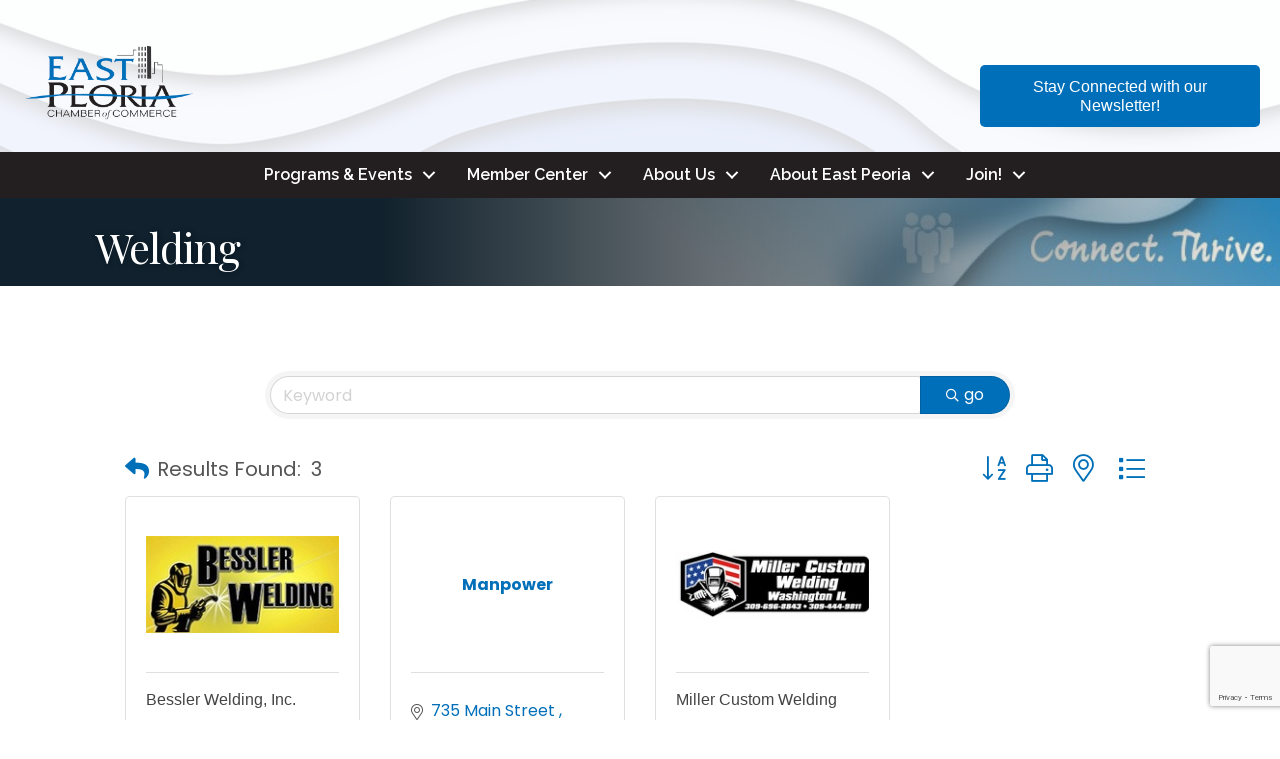

--- FILE ---
content_type: text/html; charset=utf-8
request_url: https://www.google.com/recaptcha/enterprise/anchor?ar=1&k=6LfI_T8rAAAAAMkWHrLP_GfSf3tLy9tKa839wcWa&co=aHR0cHM6Ly9idXNpbmVzcy5lcGNjLm9yZzo0NDM.&hl=en&v=N67nZn4AqZkNcbeMu4prBgzg&size=invisible&anchor-ms=20000&execute-ms=30000&cb=x1hsmosw2vyo
body_size: 48581
content:
<!DOCTYPE HTML><html dir="ltr" lang="en"><head><meta http-equiv="Content-Type" content="text/html; charset=UTF-8">
<meta http-equiv="X-UA-Compatible" content="IE=edge">
<title>reCAPTCHA</title>
<style type="text/css">
/* cyrillic-ext */
@font-face {
  font-family: 'Roboto';
  font-style: normal;
  font-weight: 400;
  font-stretch: 100%;
  src: url(//fonts.gstatic.com/s/roboto/v48/KFO7CnqEu92Fr1ME7kSn66aGLdTylUAMa3GUBHMdazTgWw.woff2) format('woff2');
  unicode-range: U+0460-052F, U+1C80-1C8A, U+20B4, U+2DE0-2DFF, U+A640-A69F, U+FE2E-FE2F;
}
/* cyrillic */
@font-face {
  font-family: 'Roboto';
  font-style: normal;
  font-weight: 400;
  font-stretch: 100%;
  src: url(//fonts.gstatic.com/s/roboto/v48/KFO7CnqEu92Fr1ME7kSn66aGLdTylUAMa3iUBHMdazTgWw.woff2) format('woff2');
  unicode-range: U+0301, U+0400-045F, U+0490-0491, U+04B0-04B1, U+2116;
}
/* greek-ext */
@font-face {
  font-family: 'Roboto';
  font-style: normal;
  font-weight: 400;
  font-stretch: 100%;
  src: url(//fonts.gstatic.com/s/roboto/v48/KFO7CnqEu92Fr1ME7kSn66aGLdTylUAMa3CUBHMdazTgWw.woff2) format('woff2');
  unicode-range: U+1F00-1FFF;
}
/* greek */
@font-face {
  font-family: 'Roboto';
  font-style: normal;
  font-weight: 400;
  font-stretch: 100%;
  src: url(//fonts.gstatic.com/s/roboto/v48/KFO7CnqEu92Fr1ME7kSn66aGLdTylUAMa3-UBHMdazTgWw.woff2) format('woff2');
  unicode-range: U+0370-0377, U+037A-037F, U+0384-038A, U+038C, U+038E-03A1, U+03A3-03FF;
}
/* math */
@font-face {
  font-family: 'Roboto';
  font-style: normal;
  font-weight: 400;
  font-stretch: 100%;
  src: url(//fonts.gstatic.com/s/roboto/v48/KFO7CnqEu92Fr1ME7kSn66aGLdTylUAMawCUBHMdazTgWw.woff2) format('woff2');
  unicode-range: U+0302-0303, U+0305, U+0307-0308, U+0310, U+0312, U+0315, U+031A, U+0326-0327, U+032C, U+032F-0330, U+0332-0333, U+0338, U+033A, U+0346, U+034D, U+0391-03A1, U+03A3-03A9, U+03B1-03C9, U+03D1, U+03D5-03D6, U+03F0-03F1, U+03F4-03F5, U+2016-2017, U+2034-2038, U+203C, U+2040, U+2043, U+2047, U+2050, U+2057, U+205F, U+2070-2071, U+2074-208E, U+2090-209C, U+20D0-20DC, U+20E1, U+20E5-20EF, U+2100-2112, U+2114-2115, U+2117-2121, U+2123-214F, U+2190, U+2192, U+2194-21AE, U+21B0-21E5, U+21F1-21F2, U+21F4-2211, U+2213-2214, U+2216-22FF, U+2308-230B, U+2310, U+2319, U+231C-2321, U+2336-237A, U+237C, U+2395, U+239B-23B7, U+23D0, U+23DC-23E1, U+2474-2475, U+25AF, U+25B3, U+25B7, U+25BD, U+25C1, U+25CA, U+25CC, U+25FB, U+266D-266F, U+27C0-27FF, U+2900-2AFF, U+2B0E-2B11, U+2B30-2B4C, U+2BFE, U+3030, U+FF5B, U+FF5D, U+1D400-1D7FF, U+1EE00-1EEFF;
}
/* symbols */
@font-face {
  font-family: 'Roboto';
  font-style: normal;
  font-weight: 400;
  font-stretch: 100%;
  src: url(//fonts.gstatic.com/s/roboto/v48/KFO7CnqEu92Fr1ME7kSn66aGLdTylUAMaxKUBHMdazTgWw.woff2) format('woff2');
  unicode-range: U+0001-000C, U+000E-001F, U+007F-009F, U+20DD-20E0, U+20E2-20E4, U+2150-218F, U+2190, U+2192, U+2194-2199, U+21AF, U+21E6-21F0, U+21F3, U+2218-2219, U+2299, U+22C4-22C6, U+2300-243F, U+2440-244A, U+2460-24FF, U+25A0-27BF, U+2800-28FF, U+2921-2922, U+2981, U+29BF, U+29EB, U+2B00-2BFF, U+4DC0-4DFF, U+FFF9-FFFB, U+10140-1018E, U+10190-1019C, U+101A0, U+101D0-101FD, U+102E0-102FB, U+10E60-10E7E, U+1D2C0-1D2D3, U+1D2E0-1D37F, U+1F000-1F0FF, U+1F100-1F1AD, U+1F1E6-1F1FF, U+1F30D-1F30F, U+1F315, U+1F31C, U+1F31E, U+1F320-1F32C, U+1F336, U+1F378, U+1F37D, U+1F382, U+1F393-1F39F, U+1F3A7-1F3A8, U+1F3AC-1F3AF, U+1F3C2, U+1F3C4-1F3C6, U+1F3CA-1F3CE, U+1F3D4-1F3E0, U+1F3ED, U+1F3F1-1F3F3, U+1F3F5-1F3F7, U+1F408, U+1F415, U+1F41F, U+1F426, U+1F43F, U+1F441-1F442, U+1F444, U+1F446-1F449, U+1F44C-1F44E, U+1F453, U+1F46A, U+1F47D, U+1F4A3, U+1F4B0, U+1F4B3, U+1F4B9, U+1F4BB, U+1F4BF, U+1F4C8-1F4CB, U+1F4D6, U+1F4DA, U+1F4DF, U+1F4E3-1F4E6, U+1F4EA-1F4ED, U+1F4F7, U+1F4F9-1F4FB, U+1F4FD-1F4FE, U+1F503, U+1F507-1F50B, U+1F50D, U+1F512-1F513, U+1F53E-1F54A, U+1F54F-1F5FA, U+1F610, U+1F650-1F67F, U+1F687, U+1F68D, U+1F691, U+1F694, U+1F698, U+1F6AD, U+1F6B2, U+1F6B9-1F6BA, U+1F6BC, U+1F6C6-1F6CF, U+1F6D3-1F6D7, U+1F6E0-1F6EA, U+1F6F0-1F6F3, U+1F6F7-1F6FC, U+1F700-1F7FF, U+1F800-1F80B, U+1F810-1F847, U+1F850-1F859, U+1F860-1F887, U+1F890-1F8AD, U+1F8B0-1F8BB, U+1F8C0-1F8C1, U+1F900-1F90B, U+1F93B, U+1F946, U+1F984, U+1F996, U+1F9E9, U+1FA00-1FA6F, U+1FA70-1FA7C, U+1FA80-1FA89, U+1FA8F-1FAC6, U+1FACE-1FADC, U+1FADF-1FAE9, U+1FAF0-1FAF8, U+1FB00-1FBFF;
}
/* vietnamese */
@font-face {
  font-family: 'Roboto';
  font-style: normal;
  font-weight: 400;
  font-stretch: 100%;
  src: url(//fonts.gstatic.com/s/roboto/v48/KFO7CnqEu92Fr1ME7kSn66aGLdTylUAMa3OUBHMdazTgWw.woff2) format('woff2');
  unicode-range: U+0102-0103, U+0110-0111, U+0128-0129, U+0168-0169, U+01A0-01A1, U+01AF-01B0, U+0300-0301, U+0303-0304, U+0308-0309, U+0323, U+0329, U+1EA0-1EF9, U+20AB;
}
/* latin-ext */
@font-face {
  font-family: 'Roboto';
  font-style: normal;
  font-weight: 400;
  font-stretch: 100%;
  src: url(//fonts.gstatic.com/s/roboto/v48/KFO7CnqEu92Fr1ME7kSn66aGLdTylUAMa3KUBHMdazTgWw.woff2) format('woff2');
  unicode-range: U+0100-02BA, U+02BD-02C5, U+02C7-02CC, U+02CE-02D7, U+02DD-02FF, U+0304, U+0308, U+0329, U+1D00-1DBF, U+1E00-1E9F, U+1EF2-1EFF, U+2020, U+20A0-20AB, U+20AD-20C0, U+2113, U+2C60-2C7F, U+A720-A7FF;
}
/* latin */
@font-face {
  font-family: 'Roboto';
  font-style: normal;
  font-weight: 400;
  font-stretch: 100%;
  src: url(//fonts.gstatic.com/s/roboto/v48/KFO7CnqEu92Fr1ME7kSn66aGLdTylUAMa3yUBHMdazQ.woff2) format('woff2');
  unicode-range: U+0000-00FF, U+0131, U+0152-0153, U+02BB-02BC, U+02C6, U+02DA, U+02DC, U+0304, U+0308, U+0329, U+2000-206F, U+20AC, U+2122, U+2191, U+2193, U+2212, U+2215, U+FEFF, U+FFFD;
}
/* cyrillic-ext */
@font-face {
  font-family: 'Roboto';
  font-style: normal;
  font-weight: 500;
  font-stretch: 100%;
  src: url(//fonts.gstatic.com/s/roboto/v48/KFO7CnqEu92Fr1ME7kSn66aGLdTylUAMa3GUBHMdazTgWw.woff2) format('woff2');
  unicode-range: U+0460-052F, U+1C80-1C8A, U+20B4, U+2DE0-2DFF, U+A640-A69F, U+FE2E-FE2F;
}
/* cyrillic */
@font-face {
  font-family: 'Roboto';
  font-style: normal;
  font-weight: 500;
  font-stretch: 100%;
  src: url(//fonts.gstatic.com/s/roboto/v48/KFO7CnqEu92Fr1ME7kSn66aGLdTylUAMa3iUBHMdazTgWw.woff2) format('woff2');
  unicode-range: U+0301, U+0400-045F, U+0490-0491, U+04B0-04B1, U+2116;
}
/* greek-ext */
@font-face {
  font-family: 'Roboto';
  font-style: normal;
  font-weight: 500;
  font-stretch: 100%;
  src: url(//fonts.gstatic.com/s/roboto/v48/KFO7CnqEu92Fr1ME7kSn66aGLdTylUAMa3CUBHMdazTgWw.woff2) format('woff2');
  unicode-range: U+1F00-1FFF;
}
/* greek */
@font-face {
  font-family: 'Roboto';
  font-style: normal;
  font-weight: 500;
  font-stretch: 100%;
  src: url(//fonts.gstatic.com/s/roboto/v48/KFO7CnqEu92Fr1ME7kSn66aGLdTylUAMa3-UBHMdazTgWw.woff2) format('woff2');
  unicode-range: U+0370-0377, U+037A-037F, U+0384-038A, U+038C, U+038E-03A1, U+03A3-03FF;
}
/* math */
@font-face {
  font-family: 'Roboto';
  font-style: normal;
  font-weight: 500;
  font-stretch: 100%;
  src: url(//fonts.gstatic.com/s/roboto/v48/KFO7CnqEu92Fr1ME7kSn66aGLdTylUAMawCUBHMdazTgWw.woff2) format('woff2');
  unicode-range: U+0302-0303, U+0305, U+0307-0308, U+0310, U+0312, U+0315, U+031A, U+0326-0327, U+032C, U+032F-0330, U+0332-0333, U+0338, U+033A, U+0346, U+034D, U+0391-03A1, U+03A3-03A9, U+03B1-03C9, U+03D1, U+03D5-03D6, U+03F0-03F1, U+03F4-03F5, U+2016-2017, U+2034-2038, U+203C, U+2040, U+2043, U+2047, U+2050, U+2057, U+205F, U+2070-2071, U+2074-208E, U+2090-209C, U+20D0-20DC, U+20E1, U+20E5-20EF, U+2100-2112, U+2114-2115, U+2117-2121, U+2123-214F, U+2190, U+2192, U+2194-21AE, U+21B0-21E5, U+21F1-21F2, U+21F4-2211, U+2213-2214, U+2216-22FF, U+2308-230B, U+2310, U+2319, U+231C-2321, U+2336-237A, U+237C, U+2395, U+239B-23B7, U+23D0, U+23DC-23E1, U+2474-2475, U+25AF, U+25B3, U+25B7, U+25BD, U+25C1, U+25CA, U+25CC, U+25FB, U+266D-266F, U+27C0-27FF, U+2900-2AFF, U+2B0E-2B11, U+2B30-2B4C, U+2BFE, U+3030, U+FF5B, U+FF5D, U+1D400-1D7FF, U+1EE00-1EEFF;
}
/* symbols */
@font-face {
  font-family: 'Roboto';
  font-style: normal;
  font-weight: 500;
  font-stretch: 100%;
  src: url(//fonts.gstatic.com/s/roboto/v48/KFO7CnqEu92Fr1ME7kSn66aGLdTylUAMaxKUBHMdazTgWw.woff2) format('woff2');
  unicode-range: U+0001-000C, U+000E-001F, U+007F-009F, U+20DD-20E0, U+20E2-20E4, U+2150-218F, U+2190, U+2192, U+2194-2199, U+21AF, U+21E6-21F0, U+21F3, U+2218-2219, U+2299, U+22C4-22C6, U+2300-243F, U+2440-244A, U+2460-24FF, U+25A0-27BF, U+2800-28FF, U+2921-2922, U+2981, U+29BF, U+29EB, U+2B00-2BFF, U+4DC0-4DFF, U+FFF9-FFFB, U+10140-1018E, U+10190-1019C, U+101A0, U+101D0-101FD, U+102E0-102FB, U+10E60-10E7E, U+1D2C0-1D2D3, U+1D2E0-1D37F, U+1F000-1F0FF, U+1F100-1F1AD, U+1F1E6-1F1FF, U+1F30D-1F30F, U+1F315, U+1F31C, U+1F31E, U+1F320-1F32C, U+1F336, U+1F378, U+1F37D, U+1F382, U+1F393-1F39F, U+1F3A7-1F3A8, U+1F3AC-1F3AF, U+1F3C2, U+1F3C4-1F3C6, U+1F3CA-1F3CE, U+1F3D4-1F3E0, U+1F3ED, U+1F3F1-1F3F3, U+1F3F5-1F3F7, U+1F408, U+1F415, U+1F41F, U+1F426, U+1F43F, U+1F441-1F442, U+1F444, U+1F446-1F449, U+1F44C-1F44E, U+1F453, U+1F46A, U+1F47D, U+1F4A3, U+1F4B0, U+1F4B3, U+1F4B9, U+1F4BB, U+1F4BF, U+1F4C8-1F4CB, U+1F4D6, U+1F4DA, U+1F4DF, U+1F4E3-1F4E6, U+1F4EA-1F4ED, U+1F4F7, U+1F4F9-1F4FB, U+1F4FD-1F4FE, U+1F503, U+1F507-1F50B, U+1F50D, U+1F512-1F513, U+1F53E-1F54A, U+1F54F-1F5FA, U+1F610, U+1F650-1F67F, U+1F687, U+1F68D, U+1F691, U+1F694, U+1F698, U+1F6AD, U+1F6B2, U+1F6B9-1F6BA, U+1F6BC, U+1F6C6-1F6CF, U+1F6D3-1F6D7, U+1F6E0-1F6EA, U+1F6F0-1F6F3, U+1F6F7-1F6FC, U+1F700-1F7FF, U+1F800-1F80B, U+1F810-1F847, U+1F850-1F859, U+1F860-1F887, U+1F890-1F8AD, U+1F8B0-1F8BB, U+1F8C0-1F8C1, U+1F900-1F90B, U+1F93B, U+1F946, U+1F984, U+1F996, U+1F9E9, U+1FA00-1FA6F, U+1FA70-1FA7C, U+1FA80-1FA89, U+1FA8F-1FAC6, U+1FACE-1FADC, U+1FADF-1FAE9, U+1FAF0-1FAF8, U+1FB00-1FBFF;
}
/* vietnamese */
@font-face {
  font-family: 'Roboto';
  font-style: normal;
  font-weight: 500;
  font-stretch: 100%;
  src: url(//fonts.gstatic.com/s/roboto/v48/KFO7CnqEu92Fr1ME7kSn66aGLdTylUAMa3OUBHMdazTgWw.woff2) format('woff2');
  unicode-range: U+0102-0103, U+0110-0111, U+0128-0129, U+0168-0169, U+01A0-01A1, U+01AF-01B0, U+0300-0301, U+0303-0304, U+0308-0309, U+0323, U+0329, U+1EA0-1EF9, U+20AB;
}
/* latin-ext */
@font-face {
  font-family: 'Roboto';
  font-style: normal;
  font-weight: 500;
  font-stretch: 100%;
  src: url(//fonts.gstatic.com/s/roboto/v48/KFO7CnqEu92Fr1ME7kSn66aGLdTylUAMa3KUBHMdazTgWw.woff2) format('woff2');
  unicode-range: U+0100-02BA, U+02BD-02C5, U+02C7-02CC, U+02CE-02D7, U+02DD-02FF, U+0304, U+0308, U+0329, U+1D00-1DBF, U+1E00-1E9F, U+1EF2-1EFF, U+2020, U+20A0-20AB, U+20AD-20C0, U+2113, U+2C60-2C7F, U+A720-A7FF;
}
/* latin */
@font-face {
  font-family: 'Roboto';
  font-style: normal;
  font-weight: 500;
  font-stretch: 100%;
  src: url(//fonts.gstatic.com/s/roboto/v48/KFO7CnqEu92Fr1ME7kSn66aGLdTylUAMa3yUBHMdazQ.woff2) format('woff2');
  unicode-range: U+0000-00FF, U+0131, U+0152-0153, U+02BB-02BC, U+02C6, U+02DA, U+02DC, U+0304, U+0308, U+0329, U+2000-206F, U+20AC, U+2122, U+2191, U+2193, U+2212, U+2215, U+FEFF, U+FFFD;
}
/* cyrillic-ext */
@font-face {
  font-family: 'Roboto';
  font-style: normal;
  font-weight: 900;
  font-stretch: 100%;
  src: url(//fonts.gstatic.com/s/roboto/v48/KFO7CnqEu92Fr1ME7kSn66aGLdTylUAMa3GUBHMdazTgWw.woff2) format('woff2');
  unicode-range: U+0460-052F, U+1C80-1C8A, U+20B4, U+2DE0-2DFF, U+A640-A69F, U+FE2E-FE2F;
}
/* cyrillic */
@font-face {
  font-family: 'Roboto';
  font-style: normal;
  font-weight: 900;
  font-stretch: 100%;
  src: url(//fonts.gstatic.com/s/roboto/v48/KFO7CnqEu92Fr1ME7kSn66aGLdTylUAMa3iUBHMdazTgWw.woff2) format('woff2');
  unicode-range: U+0301, U+0400-045F, U+0490-0491, U+04B0-04B1, U+2116;
}
/* greek-ext */
@font-face {
  font-family: 'Roboto';
  font-style: normal;
  font-weight: 900;
  font-stretch: 100%;
  src: url(//fonts.gstatic.com/s/roboto/v48/KFO7CnqEu92Fr1ME7kSn66aGLdTylUAMa3CUBHMdazTgWw.woff2) format('woff2');
  unicode-range: U+1F00-1FFF;
}
/* greek */
@font-face {
  font-family: 'Roboto';
  font-style: normal;
  font-weight: 900;
  font-stretch: 100%;
  src: url(//fonts.gstatic.com/s/roboto/v48/KFO7CnqEu92Fr1ME7kSn66aGLdTylUAMa3-UBHMdazTgWw.woff2) format('woff2');
  unicode-range: U+0370-0377, U+037A-037F, U+0384-038A, U+038C, U+038E-03A1, U+03A3-03FF;
}
/* math */
@font-face {
  font-family: 'Roboto';
  font-style: normal;
  font-weight: 900;
  font-stretch: 100%;
  src: url(//fonts.gstatic.com/s/roboto/v48/KFO7CnqEu92Fr1ME7kSn66aGLdTylUAMawCUBHMdazTgWw.woff2) format('woff2');
  unicode-range: U+0302-0303, U+0305, U+0307-0308, U+0310, U+0312, U+0315, U+031A, U+0326-0327, U+032C, U+032F-0330, U+0332-0333, U+0338, U+033A, U+0346, U+034D, U+0391-03A1, U+03A3-03A9, U+03B1-03C9, U+03D1, U+03D5-03D6, U+03F0-03F1, U+03F4-03F5, U+2016-2017, U+2034-2038, U+203C, U+2040, U+2043, U+2047, U+2050, U+2057, U+205F, U+2070-2071, U+2074-208E, U+2090-209C, U+20D0-20DC, U+20E1, U+20E5-20EF, U+2100-2112, U+2114-2115, U+2117-2121, U+2123-214F, U+2190, U+2192, U+2194-21AE, U+21B0-21E5, U+21F1-21F2, U+21F4-2211, U+2213-2214, U+2216-22FF, U+2308-230B, U+2310, U+2319, U+231C-2321, U+2336-237A, U+237C, U+2395, U+239B-23B7, U+23D0, U+23DC-23E1, U+2474-2475, U+25AF, U+25B3, U+25B7, U+25BD, U+25C1, U+25CA, U+25CC, U+25FB, U+266D-266F, U+27C0-27FF, U+2900-2AFF, U+2B0E-2B11, U+2B30-2B4C, U+2BFE, U+3030, U+FF5B, U+FF5D, U+1D400-1D7FF, U+1EE00-1EEFF;
}
/* symbols */
@font-face {
  font-family: 'Roboto';
  font-style: normal;
  font-weight: 900;
  font-stretch: 100%;
  src: url(//fonts.gstatic.com/s/roboto/v48/KFO7CnqEu92Fr1ME7kSn66aGLdTylUAMaxKUBHMdazTgWw.woff2) format('woff2');
  unicode-range: U+0001-000C, U+000E-001F, U+007F-009F, U+20DD-20E0, U+20E2-20E4, U+2150-218F, U+2190, U+2192, U+2194-2199, U+21AF, U+21E6-21F0, U+21F3, U+2218-2219, U+2299, U+22C4-22C6, U+2300-243F, U+2440-244A, U+2460-24FF, U+25A0-27BF, U+2800-28FF, U+2921-2922, U+2981, U+29BF, U+29EB, U+2B00-2BFF, U+4DC0-4DFF, U+FFF9-FFFB, U+10140-1018E, U+10190-1019C, U+101A0, U+101D0-101FD, U+102E0-102FB, U+10E60-10E7E, U+1D2C0-1D2D3, U+1D2E0-1D37F, U+1F000-1F0FF, U+1F100-1F1AD, U+1F1E6-1F1FF, U+1F30D-1F30F, U+1F315, U+1F31C, U+1F31E, U+1F320-1F32C, U+1F336, U+1F378, U+1F37D, U+1F382, U+1F393-1F39F, U+1F3A7-1F3A8, U+1F3AC-1F3AF, U+1F3C2, U+1F3C4-1F3C6, U+1F3CA-1F3CE, U+1F3D4-1F3E0, U+1F3ED, U+1F3F1-1F3F3, U+1F3F5-1F3F7, U+1F408, U+1F415, U+1F41F, U+1F426, U+1F43F, U+1F441-1F442, U+1F444, U+1F446-1F449, U+1F44C-1F44E, U+1F453, U+1F46A, U+1F47D, U+1F4A3, U+1F4B0, U+1F4B3, U+1F4B9, U+1F4BB, U+1F4BF, U+1F4C8-1F4CB, U+1F4D6, U+1F4DA, U+1F4DF, U+1F4E3-1F4E6, U+1F4EA-1F4ED, U+1F4F7, U+1F4F9-1F4FB, U+1F4FD-1F4FE, U+1F503, U+1F507-1F50B, U+1F50D, U+1F512-1F513, U+1F53E-1F54A, U+1F54F-1F5FA, U+1F610, U+1F650-1F67F, U+1F687, U+1F68D, U+1F691, U+1F694, U+1F698, U+1F6AD, U+1F6B2, U+1F6B9-1F6BA, U+1F6BC, U+1F6C6-1F6CF, U+1F6D3-1F6D7, U+1F6E0-1F6EA, U+1F6F0-1F6F3, U+1F6F7-1F6FC, U+1F700-1F7FF, U+1F800-1F80B, U+1F810-1F847, U+1F850-1F859, U+1F860-1F887, U+1F890-1F8AD, U+1F8B0-1F8BB, U+1F8C0-1F8C1, U+1F900-1F90B, U+1F93B, U+1F946, U+1F984, U+1F996, U+1F9E9, U+1FA00-1FA6F, U+1FA70-1FA7C, U+1FA80-1FA89, U+1FA8F-1FAC6, U+1FACE-1FADC, U+1FADF-1FAE9, U+1FAF0-1FAF8, U+1FB00-1FBFF;
}
/* vietnamese */
@font-face {
  font-family: 'Roboto';
  font-style: normal;
  font-weight: 900;
  font-stretch: 100%;
  src: url(//fonts.gstatic.com/s/roboto/v48/KFO7CnqEu92Fr1ME7kSn66aGLdTylUAMa3OUBHMdazTgWw.woff2) format('woff2');
  unicode-range: U+0102-0103, U+0110-0111, U+0128-0129, U+0168-0169, U+01A0-01A1, U+01AF-01B0, U+0300-0301, U+0303-0304, U+0308-0309, U+0323, U+0329, U+1EA0-1EF9, U+20AB;
}
/* latin-ext */
@font-face {
  font-family: 'Roboto';
  font-style: normal;
  font-weight: 900;
  font-stretch: 100%;
  src: url(//fonts.gstatic.com/s/roboto/v48/KFO7CnqEu92Fr1ME7kSn66aGLdTylUAMa3KUBHMdazTgWw.woff2) format('woff2');
  unicode-range: U+0100-02BA, U+02BD-02C5, U+02C7-02CC, U+02CE-02D7, U+02DD-02FF, U+0304, U+0308, U+0329, U+1D00-1DBF, U+1E00-1E9F, U+1EF2-1EFF, U+2020, U+20A0-20AB, U+20AD-20C0, U+2113, U+2C60-2C7F, U+A720-A7FF;
}
/* latin */
@font-face {
  font-family: 'Roboto';
  font-style: normal;
  font-weight: 900;
  font-stretch: 100%;
  src: url(//fonts.gstatic.com/s/roboto/v48/KFO7CnqEu92Fr1ME7kSn66aGLdTylUAMa3yUBHMdazQ.woff2) format('woff2');
  unicode-range: U+0000-00FF, U+0131, U+0152-0153, U+02BB-02BC, U+02C6, U+02DA, U+02DC, U+0304, U+0308, U+0329, U+2000-206F, U+20AC, U+2122, U+2191, U+2193, U+2212, U+2215, U+FEFF, U+FFFD;
}

</style>
<link rel="stylesheet" type="text/css" href="https://www.gstatic.com/recaptcha/releases/N67nZn4AqZkNcbeMu4prBgzg/styles__ltr.css">
<script nonce="Hlvhyb1se183fU8ip91QiQ" type="text/javascript">window['__recaptcha_api'] = 'https://www.google.com/recaptcha/enterprise/';</script>
<script type="text/javascript" src="https://www.gstatic.com/recaptcha/releases/N67nZn4AqZkNcbeMu4prBgzg/recaptcha__en.js" nonce="Hlvhyb1se183fU8ip91QiQ">
      
    </script></head>
<body><div id="rc-anchor-alert" class="rc-anchor-alert"></div>
<input type="hidden" id="recaptcha-token" value="[base64]">
<script type="text/javascript" nonce="Hlvhyb1se183fU8ip91QiQ">
      recaptcha.anchor.Main.init("[\x22ainput\x22,[\x22bgdata\x22,\x22\x22,\[base64]/[base64]/MjU1Ong/[base64]/[base64]/[base64]/[base64]/[base64]/[base64]/[base64]/[base64]/[base64]/[base64]/[base64]/[base64]/[base64]/[base64]/[base64]\\u003d\x22,\[base64]\x22,\x22MnDCnMKbw4Fqwq5pw43CmMKGKlRLJsOYIMKDDXvDrj3DicK0woo+wpFrwq3Cq1QqZl/CscKkwoHDqMKgw6vCnCQsFE46w5Unw4jCrV1/NVfCsXfDscOMw5rDngzCtMO2B17CksK9SyrDicOnw4c5QsOPw77CpU3DocOxEcKOZMOZwr/Dn1fCncKpasONw7zDsAlPw4B3SMOEwpvDvH4/[base64]/XEzDrcOnZVNEwpJIwpY0BcKDw6/DpMO/GcOQw5QSRsO6wojCvWrDgwB/NXRsN8O8w7gFw4J5V0MOw7PDqXPCjsO2H8OrRzPCqcKow48Ow6oBZsOAHmLDlVLCg8OSwpFcTMKdZXcyw4/[base64]/[base64]/Cr8KQw5dlS0ReIsOzeSUOw7kbc8K8MAfCuMONw7FUwrbDhsOvdcK0wrjClhXCh0lwwqHDhcO7w4TDqHjDvsOVwoXCiMO1MsKQY8KdfsKHwrrDuMO0KcKlw5/Cv8Oewqw0SiDDolPDv0FEw4B1LcOWwot0B8ODw4ULM8K8NsOowo02w5J8BQfCscKMaB/DmiXCjzjCpcK4EMOqwrJFwoPCmTlEEDoHw6ocwogOZMKOThfDkyZJU1bDmMKLwqlbWMKFRsKawrQnTcOww7A2I0orwqrDocKcFnbDsMO7wq/DnsKdQC1ww4ZDNiAvJAjCoRlbbmtswrLDrWMVTU1RZMOwwqXDn8KpwoPDiHotNj7CocK6HMK0I8KWw4vCqDE8w6ocRE3DoGghw4nCsBYuw5bDpXHCmMOLasKww6APw5IMwpE2wp1/wqVHw57CnxwpA8O7QsOYMF3Cs0PCtBUbXwEUwqARw6k5w5Jtw7tJwpfCn8KpZ8KPwpbCrT55w44PwrjCswkRwpNhw5jClcKoPRXCgwUTD8OrwrhRw6EMw4/ChXHDhMKDw6MXI0ZXwrYLw6tdw5UILlUYwqPDhMK5SsOyw6zCvVYQwr9/QCtuw5jCucK0w4Rnw5DDojcnw6PDlwRVb8OQRsO/wqLCindKw7HDrzEXEwDCiT8PwoA6w4vDpB1BwrIvcCXClMKkwprCmE3DlMOmwrBWEMK7RMK4NAs9w4zCuh7Cu8KsDidmQWwsaDLDngAmRw84wqQhChQCRsOXwpYVwpzDg8OJwpjClsKNGDoPw5XCl8OlFBkmwovDvAERcMKIW0ogYCXDl8OVw7bCi8O/[base64]/Cg8Omw67CgMKswoBUwqDCnRl/wo7Dv8OgBsKnw50LwrDDnnDDvsOYM3hfR8OUwrMuZFVCw6YiM2QOMMOLI8OTw7PDtsOHKD4QEzkTJMK4w75swoVMDx/CkCUBw4HDmk4Ew4gIw4bCoG4if0PCgMOWw6pUEcOdwrzDq1rDocOVwpfDhsOXaMO2w4vCrGoPwpBvdMKIw4nDqcOnN3kvw6nDlFXCiMObIz/[base64]/DrWU1VsKOw4fChWw+DcKiEnrCm8OXwq0mw7rCqkkmwqfCl8OCw6zDncKbHMKXwobDoHFgEcKGwrsuwpxBwoRHD28YG1AfGsKIwp3Dp8KAP8Otw6nClzFGw67CgRZIwpALw7ltw7Z/aMK+FsOSwqI8VcOowpUdcAFcwokSNmgWw749B8OIwo/DpSjDkMKGwqvCsxLCsgLCgcK5XsONQMO1w5k2wo5WM8KywqNUYMKYwo5yw6bCsjzDs2xBbxnDong3H8KywrvDlcOtf1zCrF5cwqM8w4oSwqbCuj0zek7Dk8ONwqQDwp/Do8KBw4N9UXo7wo3DtcODworDsMKGwoA7W8KFw7nCqMKsQcOZEMObBzVfIMOiw6zDngEmwpXDhVh3w6dXw5XDlRVlQcKkPMK0b8OHNcOVw7YJK8KMAWvDn8OUNcKbw7kIa07DjsK7wr3DpH7DhF4xXklfMndywrHDok/[base64]/CmzrDksOZw4lCwoVzw5oyMT/DtTvDjwnDvcOVKRMYc8O/BWcgE1/DlEwLOSPCo1VHHcOQwoNNBTg1UzDDpsOHB0h7woLDhgbDgMKWw5MfD2XDocOyJSLCpBdACsKjdms5w6vDsTTDv8KUw68Jw7spJsK/e1PCiMK3wqNHB0fCmMKpaQnDgcK3YsOuwp3CiDAPwrfCjH5gw5cqG8ONMl/[base64]/CiWZiwpINw6TDoizCl3Q1wr4vw6jDrBjCosO/dnXDn3bCtcOcw6fDm8K+LjjDhcKnw6B+wq/DocKEw6fDpBRlMhUgw5VLw5kEJiHCqDghw4TCrsOvERobLcK/[base64]/I8K0w6jDmQ9dwrYhwpPDjivCn0/[base64]/wq9/wrHDvMOZw7vDjw/Dl0/Dn8KPZRnDh1rDkUp7wovDocOpw4kewovCuMKeOcK/wp/ClcKmw7VWecKtw6XDoTDDnFrDmzrDgBHDkMOPSMK/wqbCksOHw6fDosO6w5jDjUvCrcOMBcO8bRnCj8OBPMKEwpkUOxxkAcOhAMK/VAQvT2/DusK/[base64]/wpTDghZrwp8jw7BDwp7Di8OafgRffQDDtMKSLiDChMKSw6XDhmZtwqHDlVHDrMKrwrjCglXCgTYsJ2ApwpLCtHfCpGdZasOTwpgFGj/DsR0mScKPw6XDlGBXwrrCnsO+QBLClUvDicKGUsOwZVDDp8OHGQEfancfWHRHwqXCgifCrhVXw5jCgiLCm0ZWD8K2wrXDh1vDtmkJw5PDocOfMhHClcOTUcOsIVkZVxXDo1NdwrMIw6XDuQfDr3Uywp3DgcOxQcObHcO0w6/DvsKswrpDW8OXccKhIlrDsFvDgnVpAX7CtcK4wqEmbitMw53DkSkwJA3Csm40FcKbWW9aw7HClQ3CoEc7w4xewrdcP2PDlcOZJHIJTRl7w7/DgTtJwp/DmMKUdAvChcOVw5XDvUPDiGHCusObw6HCpsONw4E8ZsKjwrbChW/[base64]/wqLDnCVZT17Ct8OjG8OOXk5zKgR1w7nCskoMNG8Iw5zDosOJw5pbwobDuHoDGBQOw7fDiB08wqPDqsOgw7gCw4kAI2TCpMOqJcOGw6kECcKww4twRS/[base64]/[base64]/CrsOfaMKQw6XDnMOlJcOuwppTw44YwqnCkDJBOlzDgn/CjWF7GsO7KsKFe8KPbMKpNsKFw6gzwpnDkjbDjcObTsORwozDqXPCksK/w6MAY0Adw4Y/wqPCqALCqzPDtTkye8OSH8OXw5RjDMK8w51OS1TDiH5pwq3CshjDkHwnTRfDn8KFTsO/PsOYw6ISw4cIX8ObLj4EwoDDv8O2w7bCrcKDLXclH8K6U8KTw6HDosOBJMKwGMK/woFIZcO9bMOMRcOYPsOJWMOtwqvCsQVSw7siQMKOLCoZLcKYw5/DhD7CmXBBwq3CliXCr8KXw7zCkSnCssOFw5/DtcKmacKAExLCocKVNcKrJ0EWHm4tQyPCjj9wwqXDpirDhzbCmMKyK8KyaBcyJXvCjMKuw7s4G3vCj8O6wrXCncK6w4Q6bsKMwpxJRsKrNMOfB8Kuw6HDssKrd0XCsyBCQws7wp0yNsOvSjgCWcOawqTDkMOYwqx+ZcO3w7vDsXY/wrnDicKmw5fDu8Ozw6ptw5LCtwnDiD3CnMOJworCkMO/w4rCtMOTwrTDiMK6TTFSLMKPw6cbwo80bzLCvHPCv8Kcwp/DvsOiGsKnwrDCi8O0LkoXbQ4NUsKnVcKaw5bDnz3Ctx8Nw47DkcKZw4bDtT3DuljDsCzCrHTDv2Qgw5Y9wo4Aw75SwqDDmRlWw6pqw5PCv8OpBsKUw4svTMKvwqrDs3rCmX1HTgpjIsOFa2/DnsKMw6RAdi/[base64]/[base64]/[base64]/CvTLClnZEwrBfGMKzw73CrMK0AMK/GFrDisOfR8OIe8OFG0zDrsOuw4LCqQrDnVJ/[base64]/w4XCjcOYFyNowqzDlcO/[base64]/[base64]/[base64]/[base64]/wqZdA8KUwpxrRcKcSmxyw44ow4DCjMO0wrtCwp0qw60jPnbCoMK+wozCnsKzwqINPMOYw5TDuV4Ewo/Dk8OGwq3DnFY6LcKqwrcWAhUMFMO6w6fDvcKRwr5mZDZqw6FEw47CkS/[base64]/CligjG8OEB07Cj1g6w4XDpQTChWQyT8OFw5ANw6jDvkJjMRnDl8Kpw5MAL8Kdw7TDucOiV8O8wqIJfhPCk3XDjB5xw6zCvAEVRMKCGXXDgQBEw6JNRMKlG8KIGsKOVGo/wrYqwqdqw6lgw7h6w4LDkS8NanoVGsKhw5ZEGsOnwrjDt8O+EMKfw4bDrnxYLcOIcsO/d1DCjThYw5NHwrDCnURKCDUWw4vCpVB9wqxTP8OZIMOCOX0MLRA4wqHCgEBFw67CsEXCrnrDosKnUmvDnmdbE8OXw5Jww48bPcO/E1MjSMOpMsKVw6Jfw44cOAxTK8O7w6DDksOOIcKfIWnChcOgEcK4wovCtcKow6IuwoHDncOOwqwRFx4nw67DrMK9Uy/[base64]/[base64]/CuMOPYDRFwp/[base64]/DkGTDrcOkY8Kaw6gZKMKvWhtvw7MBScO7NiZcbRddw7fCk8Kdw7rDgVAVQsK0woRmE2/CojU9VMKccMKmwrdqw79bw4lgwrHDt8KzIMOqScKzwqzDokTDmFYRwpHCgsKAIsOsScO7VcOKC8OoOsKHWMO4ATVQe8OWOQlJD1sVwok1aMOQw5vCkcK/wpfCgnzChxDDrMOQZ8K+T010wpcUHR1eIcKywqAAGcO4worCqMK5LAQ5ccK3w6rCpnZfw5jChy3CpXEXwrdYPh0cw7vDpVNtdk/CiRJIwrDDtgzCiCYFw4hkTcOOwp3DpQDCkcOBw6EgwonCh21hwrVQeMOZfMK4RsKGe1LDghx5GlA5QsO5AzIWw67CnU/DgsKew5zCtMKRXRU0w4xdw4RXPFYNw7XDnBDCiMKqY1DCtm7ChUXCsMOABnEBSG0Fwo7DgsOXb8KnwozDjMKBLsKsIsKeRAbCksOKPlrDoMOvOARnw5IaTws5wrtBwr01I8Oowp9Kw4bCi8O0w40QOHbCh3BFLHbDiXvDpcK4w43DnMO/E8OjwrfDskVDw4dtG8KCw4l2Yn/CusKVecKqwqsBwrJbXGpoEsOQw7zDrcOgQsKCIsOSw6LCtiMow7DCjMK9O8KICTPDnG4vwrXDucK/[base64]/[base64]/w5vDq8KwQW3DlGzCtcOJwoDDqcKQwpo4MQnCjwo5MRLCl8KkM0vCnH7CgcOywq/CkHQlMxhTw73Ds1XCqRINHXFjwovDsBFJbxJdR8KrQMOFKRXDsMK7G8OHw6N2Ozc5wofDuMOQC8KIFSI/[base64]/[base64]/[base64]/EcKAbMKFwrnCosKIwqvCn8KHPsK2w4vDrcKXw4d2w6dEUip5fENkBcOTYHfCuMO8bMKfwpQnKVYrwoZcCsKmAcKHOcK3woY+wqksK8Kowqw4D8K+w7p9w7ExScK2BcOvA8O0IG1zwr/CrUvDqMKEwrzDs8KDScKJZEM6OXkaRFtXwos/EGzDjMO1wo0oIRUkw4csIRvCncOsw5jCi3XDocOIR8OcDMKwwogaXcOqVRoScnEoVyvDlzfDvMKrOMKFw6jCtsK6fwnCrsKGYyLDsMKOASQhHMKaS8OTwoPDiw7DrsKww4/[base64]/ChsKwLwQNMEnCvGs7woXCsF3DrsOyMMKfVsO6ZmNWOMKWwpLDksKuw6dlc8OqeMOHJsK6ccKOwpp4wo4yw7DCoGwDwqLDpF5/w67CjTVJwrTDqTVAKXBuP8Orw48bA8OXL8OLZ8KFCMO2EDILwqBHVxvDm8OUw7PDiVrClQ8jw5JuG8OBDMKswqnDqE1NcsOSw6DCjmIxwoTDmcK1wrNuwprDlsKUFAbChMONen0kw5TCmMKYw5EawrQvw5DDqFFQwqvDpXdJw4/CvMOTPMK3wpAJWsKWw7NwwqYow5XDvsOkw5RLBMOFwrjClsKlwoYvwqTCkcK7wp/Dj03CjGAvLyvCmF5uBm1EC8O4IsObw6Y1w4B6w5DDrkgPw4URw43CmRDDucOPwrPDt8K+HMK2w6VVwqlpPnV7TsOZw7xDwpfDq8O8w63Cu3bDj8KkFjZXX8K7CR1ZQSM4TBfDrzkPw6PCrmkUCsKzEMObw7DColPCulw/wogvfMOmCTVpwrd+HX3DqcKow49Zwod0ZB7Dl2MNV8Krw55sRsO7DlbDo8KAwrfCtz/CgsO6w4Rhw4NtA8OFZ8KjwpfDrcKJZEHCscOww5TCmMOUaB3CsXLDmwxbw7odwq7CncOiS3jDkhXClcOJMSfCqMOjwot/DMOCw5EHw6cvAxkpCMONGErCt8Kiw7tMw7DDu8KAw4oMXx/Dp3zDoA1Kw5VkwqZBF1kVw48JJCjDtSxRw5TDvMKPDzMSwqw5w5EGwrnCrzvCnmbDlsO1w6/[base64]/[base64]/CjhhQwpLDpcOrNsOqeVNtwrV/woPCgMKOwoLCvMKhw5rCvcK4wrt0w6kcXTI5wpxxWsOjwpDCrBZCMRYsasOEwqnDt8OrM1/DrkTDqApTCcKBw7XCjsK/wpHCp0kLwofCrcOJdsO4wqwqagzCn8O/ZwcdwqzCsh7DvCB1wqJhV3BeF0XDvkDDmMK7PFvCjcK1w4RRPMOkwqjCh8Kjw5rCqsKXw6jCkkbCiALDnMK5bALDtsOFVEDDp8KMwq7CglvDq8K3GBvDqcKdS8KKwqrCrVbDjhoAwqgzITzDgcO1G8KMXcOJc8OHVsK7wrEmc1jCiSTCm8KlGMKUw7bDnQ/Ckm05wrjCuMO6wqPCg8KjFivCg8Oqw4MSLRrChcKAKVJqQnLDmcKVRzgQb8OJPcKSccKLw5vCp8OQYsO0c8OLwoErVlDDp8O4wp/ClsKBw5IKwoPCnDxvKcOxEx/CqsONbQR7wpEcwrtzD8KRwrsiw6F0wqnChGTDvMKjQsKKwqN5wqJFw4fCgiUIw4TDhkDClMOjw7prYQhRwr/DsU0HwqJ6QMOCw6bDsn0zw57DocKgHcKzQx7ChzfCj1NvwoE2wqglEcOFcklbwoDCmcO7wrHDrMKjwoTDuMOnCcKIfsOEwpLCsMKdwqfDl8K5LMOHwrkewoR0VMKJw7LCisOUw7/DoMKhw5vCsw1OwqTCuX9WByjCrA/Duygjwp/[base64]/w6TDt07CjcOWwpXDnMO9Qm43wrMZwofDl8K4w5kJT28Pd8KkXCvCt8OQSVPDhsKnZsKifVDDmHUpBsKXw5DCvBjCoMOmEj1Bwo06woUuwrRbHkAfwodbw6jDr1d6KMOMfMKVwqNPSR5kMmrCrEAFw4XDlj7Dm8KLd1TDjMO1LMOhw6HDmMOvGMOaFMOMGU/DgMOtLSQaw5Q7fsKPPMOpwpzDhzoQM3/Dig4Ww5xzwpZbWQspKcKZeMKYwpwZw6Myw7dBc8KVwpNgw6NxZsK/[base64]/b2/[base64]/CvWBJDkY6wojCl8KuwrHCv1/DoXzDicOmwo8Yw4bCuAMWwoTChCLCrsKBw6LDgB8gwpoHwqdcw6nDnV3DlFHDklXCtcK4Kw7DocKZwqjDmWAEwr4FIMKvwphxIMKXW8OQw7jCv8OsJSnDjcKew59Hw51hw4HCihVEZUnDrMOcw7XCqyFoSsO/worCq8KHIh/DjcOsw7N6ecOew701EsKZw5YUOMKfcw3Ck8OvBsOPUA7CvmpowqN1cnjCmsKnwq7DjsO2wqfCusOASHccwq3DusK2wpsoanrDh8OmfxPDnMOYTEjCh8O/w5xOQMOZbcOOwrknQm3DrsKQw7fDtA/ChMKSwpDCglfDtcK0wpF+DntjCQszwojDkcOreRDDvhJNdsOhwqxsw5cgwqRXCzPCscOvMWbCo8KBbsOlw4jDsxdswrnCglRlwqdpwo7DjxXDm8OTwotCS8Ktwo/DrsOcw6XCtsKnwp9yPAHDphtWcMOpwqnCuMK9w6XDg8KFw7TCkMKcLcOCZkHCmcOSwpkwKnJzIMOqHn/Cn8KewoLCnsKuccKhwoXDv27DjMK7wqfDtWFDw6nCpsKPPcOWCcOoW0NWFMKlQx1uDgTCk3F/w4xJIQ1yLsKLw6PDjU/CuEHDrMOfLsOwSsOUwqnCksKTwr/CoxMuw5cPwq0wTHpPw6bDpsKwZRIzVsOYwqRyd8KSwqDCjQXDmcKxHcKtc8K/UcKPC8K2w51Nwp8Nw4EOw4AfwrIbKjTDvxHCq1Zjw7dzw5hYfxLCiMOyw4HDvcKnFDfCulrDhcOmw6vCpHcWw7LDm8OgaMKjeMO6w6/DsH1Gw5TCrTfCrcKRwoPCucKKV8KPMAx2w5XCin8Lwo0xwpAVLXBXYVjDncOrwq5JSjZOw5LCvSvDliLDoTUkdGUbMQIhwqJow4PCksKDw57CmsOxfcKmwoQ1wphcwo9AwrzDpMO/wr7DhMKvLsK3KAsBcV8JYsKBw4wcw58owpN5wqXCrw99R1BYNMOYEcKACVnCpMOnb0B5wo/CscOBwoTCt0fDoETCoMOHwpTCocKUw6ULwrbDm8O4w5jCmhxyEMKywovDtMOlw7I0YsO7w7/Di8OFwpINP8OnOgDCiFUawoDCvsODLmvDvyUcw4x7eihsSn3CscOFfy9Jw6dPwoEqQCFdaGluw5/DosKowqB/[base64]/Dr8OaecO5w4fCnyHChcOhwp8NCsOoJxnCjMOyE2F/FcO0w4HChh7DoMOZN19mwrfDgHPDscO8w73DvsOTXVPDisKxwpDCiG/Ctn5Yw7vCtcKDw6Anw582wrfCosK/wpbDo1zDvMKxwrTDlTZVwr54wrsFwoPDq8OFYsKaw5cMBMO2UsOwfA/CmsKOwoALw7vDmwfCrmkkfkjDjRBQwofCkwgnUXTChgDCqcKQdcKBwpNJZEPDvMO0MngIwrbDvsOJw5vCoMKZI8OFwrd5G3/[base64]/DjMKvBHDDlh0iIB1nUMKTw7FjwozCvVzDjMKAVMOUfsOqZ1pdw4JHMwxmWld5wrYHw5vDmsKOC8KFw5HDjm/[base64]/CuWMcw7/[base64]/Cq8OLDMKSMUJzQwRQRSMawrPDkxB/[base64]/DgCwWw63DiXJGRcObwoUPFCTDmCdww5fDncKWwqcdwpsXwqXDvcKvw70XBUrCpTxBwpFuw4fCqcOVbcKXw4PDu8KwWQp2wpt5AcKhBw/Cp2t1UWrCtMK/dEzDsMKxw7TDjT9FwrTCpsOAwr1Ew7bClMORwoTCj8KNKMKESktdb8OawqQJTVPCvsO7w4jCiEfDvcOPw5XClMKVbmRVZlTCjz/[base64]/Cj8K4OxfClMK/woPCtA9dw7/CnVY1QsO8SyRnwrHDnArDo8KGw77CpsOCw4YVMMKBwpfCpsKpUcOMwr0jw4HDqMK7woPCu8KLDx83wpRsaWjDgkbCqlDCrj3DqV7DmcO1bCgVw5LCgnzChVwGTyPClsO7M8ONworCscK1HMO7w73DqcOfw7hWbGETZmwsZS8ww73Dk8O6wr/DnEgvQA42w5PCgyBiDsOQeUY/Y8OQLA4qfA3DmsK8wrwhbnDDhkzChljCgsOUBsOmw4ktJ8Oew7DDvU3ChjfCkA/DmMKyKms9wrVnwqXCpXTDkDUjw7loKDYBdMKLasOEw6bCpMKhV23DisK6W8OzwoYSV8KPwqEyw7bDkx8gaMKnZT8aSsOzwr1Iw5PChCHCrFIuIlvDkMK6w4Nawo3Cnn/[base64]/wqbCp0rChsO8NRJcScO1wqPDtSgyw5nDt8KdUMO/w6wBM8OwZDLCq8OowofCtCHCrhI1woMtRFJMwqbCoA1Cw6VWw7nDoMKDw4TDssOgM2I2wpJVwpZ2IcKNXh/CrznCgCtAw5HCjMOfN8KkaSkWwoNhw77CuQUpNT1ZPndKworCjMOTL8O+w7HDjsKZJl16NhsfPkXDlzXCksONcX/CqcOdNsKrFsOFw6U3wqc2wozChRpTMsOLw7ILWsOvw4DChMOBEMOvRhXCrsK7Lz7ClsO4RMOfw4nDgnXCi8OKw4LDqF/CkxPCo0bDqCwvwrYhw7ABYsKiwpIyXgtfwqPDsSLDssKVU8KwHn7DosKvw6vDplYNwrwyZMOew6xzw75dNsKgeMK8w4hKLElcMMOuw5VAC8K6w7jCpMKYIsOmHsOCwr/DqGw0Eyckw7xzfHbDmCDDvENywrzDoF9IUsKDw5jDjcOVwr58w73CpUJZDsKhDMKbw7lrw7zDpcKCwqfCvsK2w7nCrsK7dGXCuClUWMKDNX57S8OQFsK8woTDusOvcS/CknTDuyzCqBFvwqV/[base64]/HxotwonCtmvDpAvDrcOlNRjDnUwBwqF3NsKWw5Qbw55Cb8KPE8O+LSA6MCsgw502w6PDjhHCnVUdw47DhcO4Ty1lXcObwrbCn0Atw4wXTsO/w5bCnMKdw5XCmm/Ctld5VFYOAsKyAcKBYMOKUsKPwqF9w51hw7YTe8OGw41LP8Kad2NwRsO/wpo2w7nCmwsTfiFSwpN2wrrCtSh2wp7Du8OGbgkYJ8KcE07CjxrCsMOQZsOsdxfDrCvCn8OKRsKVwoEUwp3CjsKJd1bCqcOyeFhDwpt3aDLDu3zDiijDvQLCukNYwrIgw5lWwpV4w7AQw7bDk8OadcK6fsKswo/[base64]/AsKKGlVMC3XDsk5mMMKSw6lyfMKyakLCijIsKBTDjcO+wpLDn8KTw4DDtnvDlsKLNkHCsMO5w4PDh8KQw7dWFx0yw5Rlf8K3wp9Bw4oqeMKABG3DucKzwozCncOCwo/Ds1ZMwpt6YsOUw5XDoHbDo8O3HMKpw6NTw554w4sHwo1bXHXDklUDw74ta8KKw61+O8K4VMOFMzdaw5/DqTzCsHDChXHDvTLDlGfDmERzVD7CgwjDnXV/[base64]/[base64]/CuybDsnfChgFVwqfCl2zCmVgtw6sHw4/Dr1rCkMKEc8KQwo3DlMK3w7csEGJsw5l6asK1wqzCgjLCocKow6A+woPCrMKMw5XCuS1MwoTDiAFdYMOPCTwhwpjCksOPwrbCiBFrIsOSJcO8wp5ZdsOQbXxAwoB/VMKFwoIMw6wDw57DtWV7w4LCh8KEw4/[base64]/[base64]/w614wplLwqPDlcOcS3kyb3nCtsOfw7xmw4/[base64]/Dt8Oqw751FxvCqWBEwqALw5QUw6UWw6Mbw6vCnMOxw5IueMKVMjjDisOqwoJmw5vCmFDCmMOiw788Y2tNw77DrcK1w4YXMzBKw67Cp1LClsOIXsKXw4/CvFtawqlhwqQcwrnDrcKRw7pcTHHDiirDpQ7CmsKMX8KXwoUXw4DDqsOvPxnCgULCn2HCsV3CpcOCfsOycMKjVw3Dp8Ktw6fCrMO7dcKSw5bDlcO7T8K4PMKhJcOnwph4RMOgQcOBwrHCj8OBw6czwqpEwpEdw5MCw7nDs8KGw4/Cu8KTQSdzNQJQdWF+wpoKw4HDp8Ovw7nCpl7CrMO/[base64]/cMKNMMOVN8KBwrZYw6hPwq0CwqMuw7FCPSMzH2Epwp1JdBDCrMOMw6NAwqjDuGnDpRfDjMOlw47CgTjDjcOnWMKAwrQHwrvCn2EQAxQjFcKlKUQtAMOUDMKnYV/DmEzDhsOyZ09Kwps1w7hewr/Dp8O1VGY2dMKNw6nCgG7DuyTCj8KCwp/ClRVkVSkPwrh6wpPDonHDgELCpyttwq/CqWjDtVbCmyPDuMO/w5ELw6ZHEUbDp8Ktwqo/w40mVMKPw4/DuMKowpjCpSx9wrvCmcKxfsODwrfDisKHw71Aw5PCucK8w400wpDCn8Khw5Bjw4LCt0wTwofCmsKWw5p0w5wWw4ZYLcOyWCnDkXTDpcKqwoYZwq3DpsO2T0jCvcKywq7DjUpmLcKPw6l/wrXDrMKMcsKwPxXCmCzCmizDuk0AGcKnVQvChsKvwqFywr4JdcKBwozCjirDrsOPcUDCvVYtEsO9XcKTIm7Co0PCtTrDqGhrWMKHw6/CsGFeK0preCZ/dDpgw6tXIgTDjVTCr8Kvw6rDnkwRdlDDjSYiBlfCucOlw7QJZMKUBlwiw6FSVn5uw7bDtcOGw6PDuhkhwqpPdmwwwpV+w5/CpjwOwoVSZcK8woPCpsOHw40zw61VBMOVwqzDpcKPC8O4wpzDl3zDnSjCr8OiwpXDoT0EMBJswr/DngPDjcKBFi3CgH5Dw7TDnQTCuggsw5EKwpbDpsOBw4VlwpDCpVLDnsORw78ULyUJwqggDMKZw5/Ch0XDpBbCkTTDqMK9w7Ikwr/Cg8KgwovCmWJIO8OgwqvDtMKHwqoLBmLDpsOBwpU3YcO/w4LDmcOswrrDtcKSwqjCmU/[base64]/Dj8K4NMOiwogSN8KrXcK8w6HCs2oTGjfCj3rDuGDCl8KiwpPDrsOUwpJbw6YWYV7DkCbCpVnCvAvDq8Onw7lwD8OywqNlYcOLFMOSHcKbw7HCjMKlwoV/w7dOw77Dpykowo4PwqXDlSFYVcOyIMOxw4LDkMOJWCVkwqLDnjUQSVdrYDbDrcKoC8K/cihtUsOxRMOcwrbCj8OEwpXDh8KpVjHDm8OvX8Opw7/ChMOgZhnDlEg0w43Dg8KJQzLClMOTwp3DllHChcOjMsOYT8O4K8K4w4TCmcOoBsOgwoRjw7IWOMOyw4ZTwrcITX1Ewp9lw6rDusOXwrV1wq3DqcOpwoFcw7jDhSHDkMONwrTDh3sbSsORw6HDl3xGw4V3esOQwqRRAsK/UBhzwqgwXMObKEw/w6Afw4dXwo1UMDpxSUXDlMOfV1/Cky01wrrDk8K1w7fCqFvDuj/DmsKcw6USwp7DsXtHX8OEw7EewoXCjDDDjTLDsMOAw5LDnS3CnsOvwqPDmUzDuMK6woHCqsKZw6TCqF4tRMO3w4MEw77Co8OnW3fCicOeV2bCrjjDnRwkwpXDrR/CrU3DvsKTHGHChcKZw7lEZsKWGyIKJwbDnlArw6Z/VgDCk3jDvcK1w7sLwpEdw4w8L8KFwpZkPMK6wrsZeDtIw5zDpsK/[base64]/[base64]/C8KpSzfCucKLRVzCngHCk8KoTsKNIWEEO8OSw55OPcO7ewXDq8OjEMK/woFOwrc7H2fDnMOcV8KUbl/Ct8KEw5YKw5QWw6fClMOgw5RgVB4uYMKkwrRENcOow4IOwohtwoUTPMKmWWPCg8OfPcKVScO9I0DCnsONwpTCo8KcQUscw73DvD40CSXCi1vDiCsZw6TDnzLCiy4MUWPDlGkgwp3DvsO+woHDrwoKw7/DssOAw7zCpSY3FcK8wr0PwrlyM8ONAwjCssOTFcK+EA3DjcKVw4E7wpQ7J8Kgwr3CuEEkw7XDicKWHTjDs0c2w41pwrbDp8OTw5VvwozCtVAMw409w6sPSlDCoMOhB8OCOMO0OMKrVcOrE0VjNzNcYSjCgcOcw5/DrmVYwp09wpLDksO7L8KnwrfCo3NAwrx/VCHDmCLDgx4qw7M4KxnDrHEMwrNjwqRZH8KRPXV7w642OsO1NlwHw5tqw7LDjUsVw7tJw41Ww5jDjiNCUxhmBsO3b8KsGsOsdU08dcOfwoDCj8Kiw6AaHcKVBMKzw6PCr8K3OsOkwojDinddWsOHbmsuecKYwoprfV/Dv8Krwrl3Qm1BwoNlQ8O5wop7S8O2wpvDskNoSXIXw6oXwo8JU0sAXcOSUMKjP1TDq8O+wojCt2RaXcK1Vl8Fwp/DucK/KcKDRcKFwolQwrPCtBg+wp85agrDk2AOw6UMHX/ClsOgayp4UFbDqsK/Fi7CmyDDkh10RyFQwrrDmWjDgnRVwrLDmRwUwpgCwqBqIcOvw5pUD2fDj8K4w45mLBE1CcOXw6PDgmYIAjjDmgnCmMOPwq9swqHDlDbDisO5dMOIwqzCrMK+w5Ryw7xzw6bDqMOVwqVzwptkwp7Cq8OYHcK4ZsKyEnAyKcK3w7HCqcKNEcKswo/DlkXDpcK8ZDvDt8OgIS5nwopdecOGSsOIfsO1AsKIwrjDmXtew69FwqIdwrcfw5nCg8KqwrfCiELDsFXDgmQUTcOtb8OEwqdsw5LCgyTDuMOpTMOjw4weYxU4w41xwpA6ccKIw6M2PA0ewr/ChVwwFsOaTVXCiEd+wrADKQvDmcO/DMORwqTChjUaw4fCisOPVRTDgA9Lw7MqQcKVR8O4Ajh7HcOpw63Dg8O+YwlhP00nwqvCg3bCvVLDgcOAUxkfX8KkFcO+wrVvDMOywrDCozLCiRzCuwnCiV1uwr5qc25tw6rCtsK/RDzDr8Oiw4LDomBXwrUswpTDjA/Co8OTKcKlwoLCgMKyw5bClybDrMOHwqYyEn7Dk8OcwobDqD4Mwo8SJjXDvAtUNMOAw5bDhnx2w4R8emLDvcKdLnpYNyckw4vDocKyaATDvnIgwrstwqbCi8OhTsORNcK8wrkJwrZoDcKowpTCvcKPYTfCoU/DgA4uwqnCuz9iMsKmVAR/[base64]/CsMKJw4ACw50ewp4Vw4rDh8KhSMOldELChsKtWBUOFnLCsgBKcmPCiMKQUsKzwogOw4hTw7h2w4zCjcK9wplqw63CjMK7w4giw4XCtMOEwqMBHsOIDMOJJ8KUMSdIVgHCssOvcMKJwpbDuMOsw5jDsUtpwoXCm0dMBXHCvCrDuHbCmcKEeE/[base64]/[base64]/w4cSM8KfO0vCt8OZwoPCtmbCp2p+w6/CkMOIw5QkYgx3MMKTfxjCnAfDhmIgwo7DkMOhw7rCoDbDvSsCezlSG8Ktw6onQ8Okw41sw4F2aMK/w4zClcK1w65ow63Ck18SODfCgMK7wp9XDMO8w7HDoMKewq/DhRAgw5FEGw9/HVUrw4Iwwrlxw49+EsK3CMO6w4DDgkUDDcOTw53CkcOXY18Tw63CmFTDsGnCtx3Cn8K3Ww8HGcOxRMOhw6Rhw7zCm1TCh8Omw5LCtMO1w50CU1tDfMKWen7CtsObPHsUwqRLw7LCtsO3w5XDpMOfwqXCqGomwqvCmMOgwrBUwr/Cmh15wrzDosO2w4Fcwok1IsKWBMOow6DDiVxfUC98w4/Dk8K1woDCtH7DsEjDtQzCkX3CiTzDkk4KwpYpRG/CkcKdwp/CgsK4wp8/LDPCrMOHw5rCvx4MPcKIw6HDoidOwrArNF4Qw508PmrCmXs3w75RHxZOw57DhmBpw6t1V8KUKCnCp3rDgsOjw7vCiMOcKMK3woRjwrnCk8OOw69LFsO8wrjCnsKhFcKpYzjDkcOJXjzDmFRSb8KNwp/Cu8ONScKBSMKqwp7Cn0nDojrDtzzCiTbCgMO/EGoLw4dKw4DDpcO4B1rDpWPCvQQ2w4PCksOBb8K8wp0awqBmwojCtsKPdcOUOR/[base64]/DpcOOQRDCqcKEPwU+w4hFVsOGw6jCknvDmnPCjHbDj8K6w5fDvsOjTsKyE3vCqlsRw45NO8Kgw5M1w4wTVMO/BxnDk8OLY8KYw43DlcKbR2cyVMKgw67DrmJpwoXCo1HCg8OuEsOmEV3DjEXCpjrCvsK4dUzDrAJowr0mMBlxJcOQwrhsLcO5wqLCpVPCtC7DqsKzwqTCpT1NwonCvCc9BsKCwqrDuADDnjt1w7/DjFktwo3DhcOfOcOCdMKww6DCjUNKcCrDpGB6wrpsIC/CtDgrwoDDkMKJc2MrwqBFwrd5wrpKw4kDLMKUcMOOwqxdwoU0HErDmmN9E8OnwrDCoQNzwpg0woLDlcOwG8KjJ8O1BR4TwqA/w4rCocOTZ8K+e0koLcO0D2bDkV3CqUnDkMKCVsOsw50lNsO8w5HCj2ZDwr3CjsO0NcK4wozCqhXCl24N\x22],null,[\x22conf\x22,null,\x226LfI_T8rAAAAAMkWHrLP_GfSf3tLy9tKa839wcWa\x22,0,null,null,null,1,[21,125,63,73,95,87,41,43,42,83,102,105,109,121],[7059694,789],0,null,null,null,null,0,null,0,null,700,1,null,0,\[base64]/76lBhmnigkZhAoZnOKMAhmv8xEZ\x22,0,0,null,null,1,null,0,0,null,null,null,0],\x22https://business.epcc.org:443\x22,null,[3,1,1],null,null,null,1,3600,[\x22https://www.google.com/intl/en/policies/privacy/\x22,\x22https://www.google.com/intl/en/policies/terms/\x22],\x22FbRs79fwRndJRmlQp8URCB3pNHbf75bw+x5DL2x4K/M\\u003d\x22,1,0,null,1,1769915788592,0,0,[22,11,106,41],null,[108,201,194,172],\x22RC-aGCIO9htbsic1g\x22,null,null,null,null,null,\x220dAFcWeA5em7Zbt8MYfQaD0kRRqJnlXF3gBtxKG8lJHRugXol1cvM-XJ-ZX5Ra7YoeaQhgJyNYKTK_PL2ld3FemSaNN09u4GDXiA\x22,1769998588666]");
    </script></body></html>